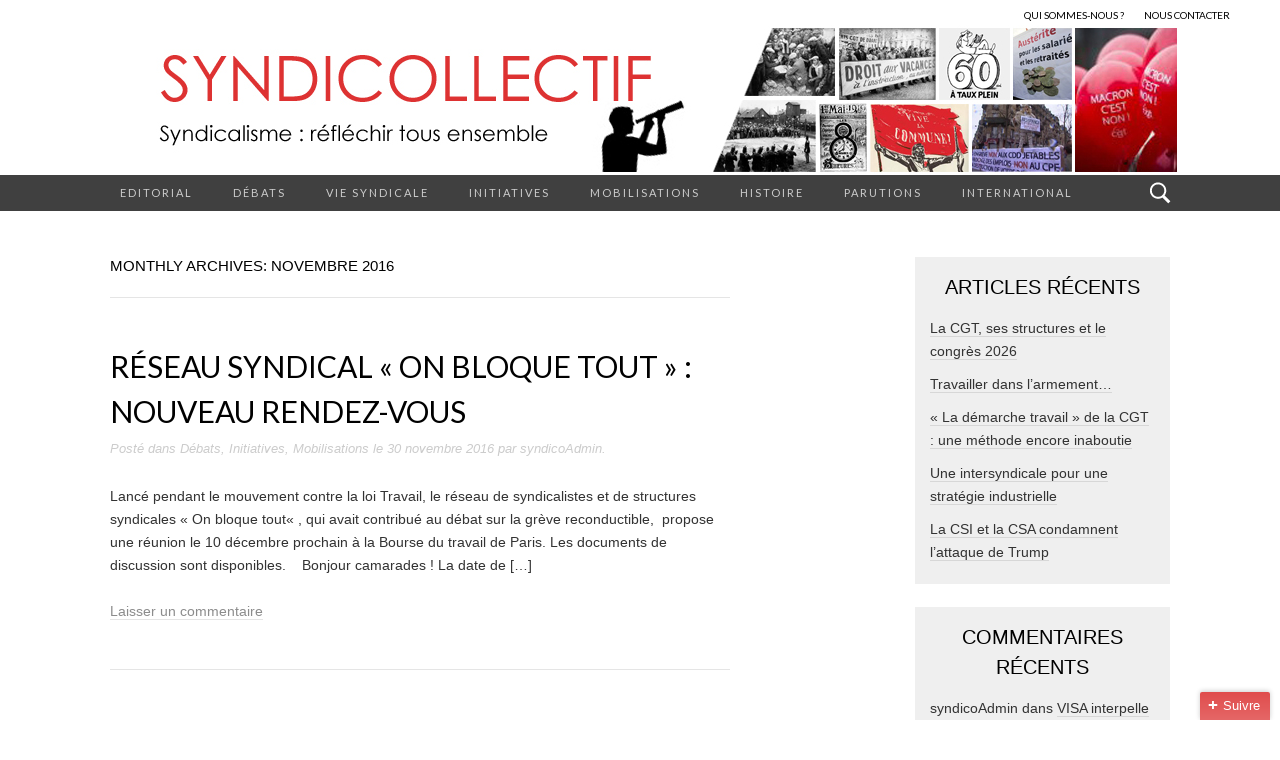

--- FILE ---
content_type: text/html; charset=UTF-8
request_url: https://syndicollectif.fr/2016/11/
body_size: 14572
content:
<!DOCTYPE html>
<html lang="fr-FR">
<head>
	<meta charset="UTF-8">
	<meta name="viewport" content="width=device-width">
	<title>novembre | 2016 | Syndicollectif</title>
	<link rel="profile" href="http://gmpg.org/xfn/11">
	<link rel="pingback" href="https://syndicollectif.fr/xmlrpc.php">
	
	<!--[if lt IE 9]>
        <script src="//html5shiv.googlecode.com/svn/trunk/html5.js"></script>
        <link rel="stylesheet" type="text/css" href='https://syndicollectif.fr/wp-content/themes/suits/ie8.css'>
    <![endif]-->

	<link rel="alternate" type="application/rss+xml" title="Syndicollectif &raquo; Flux" href="https://syndicollectif.fr/feed/" />
<link rel="alternate" type="application/rss+xml" title="Syndicollectif &raquo; Flux des commentaires" href="https://syndicollectif.fr/comments/feed/" />
		<script type="text/javascript">
			window._wpemojiSettings = {"baseUrl":"https:\/\/s.w.org\/images\/core\/emoji\/72x72\/","ext":".png","source":{"concatemoji":"https:\/\/syndicollectif.fr\/wp-includes\/js\/wp-emoji-release.min.js?ver=4.3.1"}};
			!function(a,b,c){function d(a){var c=b.createElement("canvas"),d=c.getContext&&c.getContext("2d");return d&&d.fillText?(d.textBaseline="top",d.font="600 32px Arial","flag"===a?(d.fillText(String.fromCharCode(55356,56812,55356,56807),0,0),c.toDataURL().length>3e3):(d.fillText(String.fromCharCode(55357,56835),0,0),0!==d.getImageData(16,16,1,1).data[0])):!1}function e(a){var c=b.createElement("script");c.src=a,c.type="text/javascript",b.getElementsByTagName("head")[0].appendChild(c)}var f,g;c.supports={simple:d("simple"),flag:d("flag")},c.DOMReady=!1,c.readyCallback=function(){c.DOMReady=!0},c.supports.simple&&c.supports.flag||(g=function(){c.readyCallback()},b.addEventListener?(b.addEventListener("DOMContentLoaded",g,!1),a.addEventListener("load",g,!1)):(a.attachEvent("onload",g),b.attachEvent("onreadystatechange",function(){"complete"===b.readyState&&c.readyCallback()})),f=c.source||{},f.concatemoji?e(f.concatemoji):f.wpemoji&&f.twemoji&&(e(f.twemoji),e(f.wpemoji)))}(window,document,window._wpemojiSettings);
		</script>
		<style type="text/css">
img.wp-smiley,
img.emoji {
	display: inline !important;
	border: none !important;
	box-shadow: none !important;
	height: 1em !important;
	width: 1em !important;
	margin: 0 .07em !important;
	vertical-align: -0.1em !important;
	background: none !important;
	padding: 0 !important;
}
</style>
<link rel='stylesheet' id='contact-form-7-css'  href='https://syndicollectif.fr/wp-content/plugins/contact-form-7/includes/css/styles.css?ver=4.3' type='text/css' media='all' />
<link rel='stylesheet' id='default-template-css'  href='https://syndicollectif.fr/wp-content/plugins/subscribe2/extension/readygraph/assets/css/default-popup.css?ver=4.3.1' type='text/css' media='all' />
<link rel='stylesheet' id='suits-fonts-css'  href='//fonts.googleapis.com/css?family=Lato%3A300%2C400&#038;subset=latin%2Clatin-ext' type='text/css' media='all' />
<link rel='stylesheet' id='suits-style-css'  href='https://syndicollectif.fr/wp-content/themes/suits/style.css?ver=2013-10-20' type='text/css' media='all' />
<script type='text/javascript' src='https://syndicollectif.fr/wp-includes/js/jquery/jquery.js?ver=1.11.3'></script>
<script type='text/javascript' src='https://syndicollectif.fr/wp-includes/js/jquery/jquery-migrate.min.js?ver=1.2.1'></script>
<link rel="EditURI" type="application/rsd+xml" title="RSD" href="https://syndicollectif.fr/xmlrpc.php?rsd" />
<link rel="wlwmanifest" type="application/wlwmanifest+xml" href="https://syndicollectif.fr/wp-includes/wlwmanifest.xml" /> 
<meta name="generator" content="WordPress 4.3.1" />
<style>
	#category-posts-2-internal ul {padding: 0;}
#category-posts-2-internal .cat-post-item img {max-width: initial; max-height: initial; margin: initial;}
#category-posts-2-internal .cat-post-author {margin-bottom: 0;}
#category-posts-2-internal .cat-post-thumbnail {margin: 5px 10px 5px 0;}
#category-posts-2-internal .cat-post-item:before {content: ""; clear: both;}
#category-posts-2-internal .cat-post-title {font-size: 15px;}
#category-posts-2-internal .cat-post-current .cat-post-title {font-weight: bold; text-transform: uppercase;}
#category-posts-2-internal .cat-post-date {font-size: 14px; line-height: 18px; font-style: italic; margin-bottom: 5px;}
#category-posts-2-internal .cat-post-comment-num {font-size: 14px; line-height: 18px;}
#category-posts-2-internal .cat-post-item {border-bottom: 1px solid #ccc;	list-style: none; list-style-type: none; margin: 3px 0;	padding: 3px 0;}
#category-posts-2-internal .cat-post-item:last-child {border-bottom: none;}
#category-posts-2-internal .cat-post-item:after {content: ""; display: table;	clear: both;}
#category-posts-2-internal p {margin:5px 0 0 0}
#category-posts-2-internal li > div {margin:5px 0 0 0; clear:both;}
#category-posts-2-internal .dashicons {vertical-align:middle;}
#category-posts-2-internal .cat-post-thumbnail .cat-post-crop img {width: 150px;}
#category-posts-2-internal .cat-post-thumbnail .cat-post-crop img {height: 150px;}
#category-posts-2-internal .cat-post-thumbnail .cat-post-crop img {object-fit: cover;max-width:100%;}
#category-posts-2-internal .cat-post-thumbnail .cat-post-crop-not-supported img {width:100%;}
#category-posts-2-internal .cat-post-thumbnail {max-width:100%;}
#category-posts-2-internal .cat-post-item img {margin: initial;}
#category-posts-2-internal .cat-post-thumbnail {float:left;}
</style>
	        <style type="text/css" media="screen">
          div.printfriendly {
            margin: 12px 12px 12px 12px;
          }
          div.printfriendly a, div.printfriendly a:link, div.printfriendly a:visited {
            text-decoration: none;
            font-size: 14px;
            color: #6D9F00;
            vertical-align: bottom;
            border: none;
          }

          .printfriendly a:hover {
            cursor: pointer;
          }

          .printfriendly a img  {
            border: none;
            padding:0;
            margin-right: 6px;
            display:inline-block;
            box-shadow: none;
            -webkit-box-shadow: none;
            -moz-box-shadow: none;
          }
          .printfriendly a span{
            vertical-align: bottom;
          }
          .pf-alignleft {
            float: left;
          }
          .pf-alignright {
            float: right;
          }
          div.pf-aligncenter {
            display: block;
            margin-left: auto;
            margin-right: auto;
            text-align: center;
          }
        </style>
        <style type="text/css" media="print">
          .printfriendly {
            display: none;
          }
        </style>
<style type="text/css">	.ssba {
									
									
									
									
								}
								.ssba img
								{
									width: 50px !important;
									padding: px;
									border:  0;
									box-shadow: none !important;
									display: inline !important;
									vertical-align: middle;
								}
								.ssba, .ssba a
								{
									text-decoration:none;
									border:0;
									background: none;
									
									
									
									font-weight: bold;
								}</style><script type="text/javascript">
	window._wp_rp_static_base_url = 'https://wprp.zemanta.com/static/';
	window._wp_rp_wp_ajax_url = "https://syndicollectif.fr/wp-admin/admin-ajax.php";
	window._wp_rp_plugin_version = '3.5.4';
	window._wp_rp_post_id = '3482';
	window._wp_rp_num_rel_posts = '6';
	window._wp_rp_thumbnails = true;
	window._wp_rp_post_title = 'R%C3%A9seau+syndical+%22On+bloque+tout%22+%3A+nouveau+rendez-vous';
	window._wp_rp_post_tags = ['d%C3%A9bats', 'initiatives', 'mobilisations', 'de', '14h', 'dan', 'loi', 'du', 'le', 'sur', 'pendant', 'mise', 'pari', 'la', 'vue', 'dj', 'nouveau', 'sera'];
	window._wp_rp_promoted_content = true;
</script>
<script type="text/javascript" src="https://wprp.zemanta.com/static/js/loader.js?version=3.5.4" async></script>
<link rel="stylesheet" href="https://syndicollectif.fr/wp-content/plugins/wordpress-23-related-posts-plugin/static/themes/vertical-m.css?version=3.5.4" />
<meta name="robots" content="noindex, follow" />
	<style type="text/css">.recentcomments a{display:inline !important;padding:0 !important;margin:0 !important;}</style>

<!-- BEGIN recaptcha, injected by plugin wp-recaptcha-integration  -->

<!-- END recaptcha -->
	<style type="text/css" id="suits-header-css">
			.site-header {
			background-image: url(https://syndicollectif.fr/wp-content/uploads/2015/09/banniere.jpg);
			background-repeat: no-repeat;
			background-attachment: scroll;
			background-position: top;
		}
		</style>
	</head>

<body class="archive date three-footer-sidebars">
	<div id="page" class="hfeed site">
		<header id="masthead" class="site-header" role="banner">
			
			<div class="menu-menutop-container"><ul id="menu-menutop" class="nav-menu"><li id="menu-item-1414" class="menu-item menu-item-type-post_type menu-item-object-page menu-item-1414"><a href="https://syndicollectif.fr/about/">Qui sommes-nous ?</a></li>
<li id="menu-item-1419" class="menu-item menu-item-type-post_type menu-item-object-page menu-item-1419"><a href="https://syndicollectif.fr/nous-contacter/">Nous contacter</a></li>
</ul></div>		
			<a class="home-link" href="https://syndicollectif.fr/" title="Syndicollectif" rel="home">
								<h1 class="site-title">Syndicollectif</h1>
				<h2 class="site-description">Syndicalisme : réfléchir tous ensemble</h2>
			</a>

			<div id="navbar" class="navbar">
				<nav id="site-navigation" class="navigation main-navigation" role="navigation">
					<h3 class="menu-toggle">Menu</h3>
					<div class="menu-menuprincipal-container"><ul id="menu-menuprincipal" class="nav-menu"><li id="menu-item-12351" class="menu-item menu-item-type-taxonomy menu-item-object-category menu-item-12351"><a href="https://syndicollectif.fr/category/editorial/">Editorial</a></li>
<li id="menu-item-318" class="menu-item menu-item-type-taxonomy menu-item-object-category menu-item-318"><a href="https://syndicollectif.fr/category/debats/">Débats</a></li>
<li id="menu-item-319" class="menu-item menu-item-type-taxonomy menu-item-object-category menu-item-319"><a href="https://syndicollectif.fr/category/vie-syndicale/">Vie syndicale</a></li>
<li id="menu-item-320" class="menu-item menu-item-type-taxonomy menu-item-object-category menu-item-320"><a href="https://syndicollectif.fr/category/initiatives/">Initiatives</a></li>
<li id="menu-item-321" class="menu-item menu-item-type-taxonomy menu-item-object-category menu-item-321"><a href="https://syndicollectif.fr/category/mobilisations/">Mobilisations</a></li>
<li id="menu-item-322" class="menu-item menu-item-type-taxonomy menu-item-object-category menu-item-322"><a href="https://syndicollectif.fr/category/histoire/">Histoire</a></li>
<li id="menu-item-1359" class="menu-item menu-item-type-taxonomy menu-item-object-category menu-item-1359"><a href="https://syndicollectif.fr/category/parutions/">Parutions</a></li>
<li id="menu-item-324" class="menu-item menu-item-type-taxonomy menu-item-object-category menu-item-324"><a href="https://syndicollectif.fr/category/international/">International</a></li>
</ul></div>					<form role="search" method="get" class="search-form" action="https://syndicollectif.fr/">
				<label>
					<span class="screen-reader-text">Rechercher&nbsp;:</span>
					<input type="search" class="search-field" placeholder="Recherche&hellip;" value="" name="s" title="Rechercher&nbsp;:" />
				</label>
				<input type="submit" class="search-submit" value="Rechercher" />
			</form>				</nav><!-- #site-navigation -->
			</div><!-- #navbar -->
		</header><!-- #masthead -->

		<div id="main" class="site-main">

	<div id="primary" class="content-area">
		<div id="content" class="site-content" role="main">

					<header class="archive-header">
				<h1 class="archive-title">Monthly Archives: novembre 2016</h1>
				
			</header><!-- .archive-header -->

										
<article id="post-3482" class="post-3482 post type-post status-publish format-standard hentry category-debats category-initiatives category-mobilisations">
	<header class="entry-header">
		
				<h1 class="entry-title">
			<a href="https://syndicollectif.fr/reseau-syndical-on-bloque-tout-nouveau-rendez-vous/" rel="bookmark">Réseau syndical &laquo;&nbsp;On bloque tout&nbsp;&raquo; : nouveau rendez-vous</a>
		</h1>
			</header><!-- .entry-header -->
	
	<div class="meta_descriptoinPost">Posté dans <a href="https://syndicollectif.fr/category/debats/" rel="category tag">Débats</a>, <a href="https://syndicollectif.fr/category/initiatives/" rel="category tag">Initiatives</a>, <a href="https://syndicollectif.fr/category/mobilisations/" rel="category tag">Mobilisations</a><span class="on-date"> le <a href="https://syndicollectif.fr/reseau-syndical-on-bloque-tout-nouveau-rendez-vous/" title="14 h 22 min" rel="bookmark"><time class="entry-date" datetime="2016-11-30T14:22:06+00:00">30 novembre 2016</time></a></span><span class="by-author"> par <span class="author vcard"><a class="url fn n" href="https://syndicollectif.fr/author/syndicoadmin/" title="View all posts by syndicoAdmin" rel="author">syndicoAdmin</a></span></span>.</div>	
		<div class="entry-summary">
		<p>Lancé pendant le mouvement contre la loi Travail, le réseau de syndicalistes et de structures syndicales &laquo;&nbsp;On bloque tout&laquo;&nbsp;, qui avait contribué au débat sur la grève reconductible,  propose une réunion le 10 décembre prochain à la Bourse du travail de Paris. Les documents de discussion sont disponibles.  &nbsp; Bonjour camarades ! La date de [&hellip;]</p>
	</div><!-- .entry-summary -->
	
	<footer class="entry-meta">
							<a href="https://syndicollectif.fr/reseau-syndical-on-bloque-tout-nouveau-rendez-vous/#respond"><span class="leave-reply">Laisser un commentaire</span></a>					</footer><!-- .entry-meta -->
</article><!-- #post -->
							
<article id="post-3473" class="post-3473 post type-post status-publish format-standard hentry category-debats category-initiatives category-parutions">
	<header class="entry-header">
		
				<h1 class="entry-title">
			<a href="https://syndicollectif.fr/solidaires-lance-un-nouvel-outil-la-petite-boite-a-outils-bao/" rel="bookmark">Solidaires lance un nouvel outil : la (petite) boite à outils (BAO)</a>
		</h1>
			</header><!-- .entry-header -->
	
	<div class="meta_descriptoinPost">Posté dans <a href="https://syndicollectif.fr/category/debats/" rel="category tag">Débats</a>, <a href="https://syndicollectif.fr/category/initiatives/" rel="category tag">Initiatives</a>, <a href="https://syndicollectif.fr/category/parutions/" rel="category tag">Parutions</a><span class="on-date"> le <a href="https://syndicollectif.fr/solidaires-lance-un-nouvel-outil-la-petite-boite-a-outils-bao/" title="14 h 09 min" rel="bookmark"><time class="entry-date" datetime="2016-11-30T14:09:22+00:00">30 novembre 2016</time></a></span><span class="by-author"> par <span class="author vcard"><a class="url fn n" href="https://syndicollectif.fr/author/syndicoadmin/" title="View all posts by syndicoAdmin" rel="author">syndicoAdmin</a></span></span>.</div>	
		<div class="entry-summary">
		<p>La commission santé et conditions de travail de l&rsquo;Union syndicale Solidaires met à disposition &laquo;&nbsp;des salariés et de leurs représentants&nbsp;&raquo; une &laquo;&nbsp;boite à outils&nbsp;&raquo; électronique sous la forme d&rsquo;un site &laquo;&nbsp;dédié aux conditions de travail&laquo;&nbsp;,  recensant les articles de la revue Et voilà! et des études de luttes. En ouverture : la bataille des pesticides.  [&hellip;]</p>
	</div><!-- .entry-summary -->
	
	<footer class="entry-meta">
							<a href="https://syndicollectif.fr/solidaires-lance-un-nouvel-outil-la-petite-boite-a-outils-bao/#respond"><span class="leave-reply">Laisser un commentaire</span></a>					</footer><!-- .entry-meta -->
</article><!-- #post -->
							
<article id="post-3466" class="post-3466 post type-post status-publish format-standard hentry category-debats category-initiatives">
	<header class="entry-header">
		
				<h1 class="entry-title">
			<a href="https://syndicollectif.fr/la-fsu-invite-a-un-colloque-sur-leducation/" rel="bookmark">La FSU invite à un colloque sur l&rsquo;éducation</a>
		</h1>
			</header><!-- .entry-header -->
	
	<div class="meta_descriptoinPost">Posté dans <a href="https://syndicollectif.fr/category/debats/" rel="category tag">Débats</a>, <a href="https://syndicollectif.fr/category/initiatives/" rel="category tag">Initiatives</a><span class="on-date"> le <a href="https://syndicollectif.fr/la-fsu-invite-a-un-colloque-sur-leducation/" title="16 h 42 min" rel="bookmark"><time class="entry-date" datetime="2016-11-28T16:42:44+00:00">28 novembre 2016</time></a></span><span class="by-author"> par <span class="author vcard"><a class="url fn n" href="https://syndicollectif.fr/author/syndicoadmin/" title="View all posts by syndicoAdmin" rel="author">syndicoAdmin</a></span></span>.</div>	
		<div class="entry-summary">
		<p>Colloque éducation &laquo;&nbsp;Pour la réussite de tous les élèves&nbsp;&raquo;   La FSU entend s&rsquo;inscrire dans les débats de la période préélectorale et peser en donnant une visibilité à son projet pour l&rsquo;école ; pour ce faire, elle a décidé de mettre l&rsquo;éducation au centre des débats. Cette initiative a pour but de s’adresser aux personnels [&hellip;]</p>
	</div><!-- .entry-summary -->
	
	<footer class="entry-meta">
							<a href="https://syndicollectif.fr/la-fsu-invite-a-un-colloque-sur-leducation/#respond"><span class="leave-reply">Laisser un commentaire</span></a>					</footer><!-- .entry-meta -->
</article><!-- #post -->
							
<article id="post-3460" class="post-3460 post type-post status-publish format-standard hentry category-debats category-vie-syndicale">
	<header class="entry-header">
		
				<h1 class="entry-title">
			<a href="https://syndicollectif.fr/quand-les-syndicalistes-sont-soumis-a-evaluation-par-les-patrons/" rel="bookmark">Quand les syndicalistes sont soumis&#8230;à évaluation par les patrons</a>
		</h1>
			</header><!-- .entry-header -->
	
	<div class="meta_descriptoinPost">Posté dans <a href="https://syndicollectif.fr/category/debats/" rel="category tag">Débats</a>, <a href="https://syndicollectif.fr/category/vie-syndicale/" rel="category tag">Vie syndicale</a><span class="on-date"> le <a href="https://syndicollectif.fr/quand-les-syndicalistes-sont-soumis-a-evaluation-par-les-patrons/" title="16 h 04 min" rel="bookmark"><time class="entry-date" datetime="2016-11-28T16:04:20+00:00">28 novembre 2016</time></a></span><span class="by-author"> par <span class="author vcard"><a class="url fn n" href="https://syndicollectif.fr/author/syndicoadmin/" title="View all posts by syndicoAdmin" rel="author">syndicoAdmin</a></span></span>.</div>	
		<div class="entry-summary">
		<p>Incroyable, mais vrai : les syndicalistes sont maintenant évalués et notés dans leur militantisme par les patrons ! En effet, depuis le vote de la loi du 20 août 2008 sur la représentativité, le développement du dialogue social et le financement du syndicalisme, et ensuite la loi Rebsamen, le législateur n’affirme plus seulement comme illégale [&hellip;]</p>
	</div><!-- .entry-summary -->
	
	<footer class="entry-meta">
							<a href="https://syndicollectif.fr/quand-les-syndicalistes-sont-soumis-a-evaluation-par-les-patrons/#respond"><span class="leave-reply">Laisser un commentaire</span></a>					</footer><!-- .entry-meta -->
</article><!-- #post -->
							
<article id="post-3453" class="post-3453 post type-post status-publish format-standard hentry category-initiatives category-international">
	<header class="entry-header">
		
				<h1 class="entry-title">
			<a href="https://syndicollectif.fr/tous-les-syndicats-francais-salarment-de-la-repression-en-turquie/" rel="bookmark">Tous les syndicats français s&rsquo;alarment de la répression en Turquie</a>
		</h1>
			</header><!-- .entry-header -->
	
	<div class="meta_descriptoinPost">Posté dans <a href="https://syndicollectif.fr/category/initiatives/" rel="category tag">Initiatives</a>, <a href="https://syndicollectif.fr/category/international/" rel="category tag">International</a><span class="on-date"> le <a href="https://syndicollectif.fr/tous-les-syndicats-francais-salarment-de-la-repression-en-turquie/" title="11 h 29 min" rel="bookmark"><time class="entry-date" datetime="2016-11-28T11:29:27+00:00">28 novembre 2016</time></a></span><span class="by-author"> par <span class="author vcard"><a class="url fn n" href="https://syndicollectif.fr/author/syndicoadmin/" title="View all posts by syndicoAdmin" rel="author">syndicoAdmin</a></span></span>.</div>	
		<div class="entry-summary">
		<p>Une déclaration des huit organisations syndicales de salarié-es en France protestant contre le régime dictatorial en Turquie et exprimant leur solidarité avec les salarié-es et organisations syndicales turques.  &nbsp; texte PDF : declaration (1) CFDT, CFE-CGC, CFTC, CGT, FO, FSU, Solidaires et UNSA Déclaration commune des organisations syndicales de France sur la situation en Turquie [&hellip;]</p>
	</div><!-- .entry-summary -->
	
	<footer class="entry-meta">
							<a href="https://syndicollectif.fr/tous-les-syndicats-francais-salarment-de-la-repression-en-turquie/#respond"><span class="leave-reply">Laisser un commentaire</span></a>					</footer><!-- .entry-meta -->
</article><!-- #post -->
							
<article id="post-3430" class="post-3430 post type-post status-publish format-standard hentry category-debats category-histoire category-initiatives">
	<header class="entry-header">
		
				<h1 class="entry-title">
			<a href="https://syndicollectif.fr/1986-2016-trente-ans-apres-la-lutte-etudiante-contre-la-reforme-devaquet/" rel="bookmark">1986-2016 : trente ans après la lutte étudiante contre la réforme Devaquet</a>
		</h1>
			</header><!-- .entry-header -->
	
	<div class="meta_descriptoinPost">Posté dans <a href="https://syndicollectif.fr/category/debats/" rel="category tag">Débats</a>, <a href="https://syndicollectif.fr/category/histoire/" rel="category tag">Histoire</a>, <a href="https://syndicollectif.fr/category/initiatives/" rel="category tag">Initiatives</a><span class="on-date"> le <a href="https://syndicollectif.fr/1986-2016-trente-ans-apres-la-lutte-etudiante-contre-la-reforme-devaquet/" title="15 h 46 min" rel="bookmark"><time class="entry-date" datetime="2016-11-27T15:46:27+00:00">27 novembre 2016</time></a></span><span class="by-author"> par <span class="author vcard"><a class="url fn n" href="https://syndicollectif.fr/author/syndicoadmin/" title="View all posts by syndicoAdmin" rel="author">syndicoAdmin</a></span></span>.</div>	
		<div class="entry-summary">
		<p>Le Groupe d&rsquo;études et de recherche sur les mouvements étudiants (GERME) organise plusieurs initiatives autour du trentenaire de la grande lutte étudiante et jeune contre la réforme Devaquet de 1986.  Présentation du Germe Les objectifs  : « promouvoir la recherche sur les mouvements et organisations d’étudiants et de jeunes à l’époque contemporaine, en France, en Europe [&hellip;]</p>
	</div><!-- .entry-summary -->
	
	<footer class="entry-meta">
							<a href="https://syndicollectif.fr/1986-2016-trente-ans-apres-la-lutte-etudiante-contre-la-reforme-devaquet/#respond"><span class="leave-reply">Laisser un commentaire</span></a>					</footer><!-- .entry-meta -->
</article><!-- #post -->
							
<article id="post-3417" class="post-3417 post type-post status-publish format-standard hentry category-vie-syndicale">
	<header class="entry-header">
		
				<h1 class="entry-title">
			<a href="https://syndicollectif.fr/appel-de-lunion-departementale-cgt-de-seine-maritime/" rel="bookmark">Appel de l&rsquo;Union départementale CGT de Seine Maritime</a>
		</h1>
			</header><!-- .entry-header -->
	
	<div class="meta_descriptoinPost">Posté dans <a href="https://syndicollectif.fr/category/vie-syndicale/" rel="category tag">Vie syndicale</a><span class="on-date"> le <a href="https://syndicollectif.fr/appel-de-lunion-departementale-cgt-de-seine-maritime/" title="14 h 44 min" rel="bookmark"><time class="entry-date" datetime="2016-11-27T14:44:11+00:00">27 novembre 2016</time></a></span><span class="by-author"> par <span class="author vcard"><a class="url fn n" href="https://syndicollectif.fr/author/syndicoadmin/" title="View all posts by syndicoAdmin" rel="author">syndicoAdmin</a></span></span>.</div>	
		<div class="entry-summary">
		<p>Comme nous l&rsquo;avons fait pour le congrès de l&rsquo;UD CGT de Paris, nous publions l&rsquo;appel du congrès CGT de la Seine Maritime. &nbsp; Version PDF : déclaration du CG &nbsp; Résister aux attaques du gouvernement et du patronat, pour gagner sur nos revendications, renforçons nos syndicats pour renforcer les luttes.     Pendant plusieurs mois, [&hellip;]</p>
	</div><!-- .entry-summary -->
	
	<footer class="entry-meta">
							<a href="https://syndicollectif.fr/appel-de-lunion-departementale-cgt-de-seine-maritime/#respond"><span class="leave-reply">Laisser un commentaire</span></a>					</footer><!-- .entry-meta -->
</article><!-- #post -->
							
<article id="post-3415" class="post-3415 post type-post status-publish format-standard hentry category-histoire category-initiatives category-parutions">
	<header class="entry-header">
		
				<h1 class="entry-title">
			<a href="https://syndicollectif.fr/statut-de-la-fonction-publique-bon-anniversaire/" rel="bookmark">Statut de la Fonction publique : bon anniversaire !</a>
		</h1>
			</header><!-- .entry-header -->
	
	<div class="meta_descriptoinPost">Posté dans <a href="https://syndicollectif.fr/category/histoire/" rel="category tag">Histoire</a>, <a href="https://syndicollectif.fr/category/initiatives/" rel="category tag">Initiatives</a>, <a href="https://syndicollectif.fr/category/parutions/" rel="category tag">Parutions</a><span class="on-date"> le <a href="https://syndicollectif.fr/statut-de-la-fonction-publique-bon-anniversaire/" title="15 h 57 min" rel="bookmark"><time class="entry-date" datetime="2016-11-23T15:57:31+00:00">23 novembre 2016</time></a></span><span class="by-author"> par <span class="author vcard"><a class="url fn n" href="https://syndicollectif.fr/author/syndicoadmin/" title="View all posts by syndicoAdmin" rel="author">syndicoAdmin</a></span></span>.</div>	
		<div class="entry-summary">
		<p>A l&rsquo;occasion de son Conseil national mercredi 23 novembre prochain, la FSU a décidé de célébrer le soixante-dixième anniversaire du statut de la Fonction publique.  Pour cela, elle a organisé un débat avec la participation d&rsquo;Anicet Le Pors et Gérard Aschieri. Comme ils l&rsquo;ont écrit dans leur ouvrage La Fonction publique du XXIème siècle (Éditions [&hellip;]</p>
	</div><!-- .entry-summary -->
	
	<footer class="entry-meta">
							<a href="https://syndicollectif.fr/statut-de-la-fonction-publique-bon-anniversaire/#respond"><span class="leave-reply">Laisser un commentaire</span></a>					</footer><!-- .entry-meta -->
</article><!-- #post -->
							
<article id="post-3409" class="post-3409 post type-post status-publish format-standard hentry category-parutions category-vie-syndicale">
	<header class="entry-header">
		
				<h1 class="entry-title">
			<a href="https://syndicollectif.fr/sexisme-au-travail/" rel="bookmark">Sexisme au travail : un document du Ministère du travail</a>
		</h1>
			</header><!-- .entry-header -->
	
	<div class="meta_descriptoinPost">Posté dans <a href="https://syndicollectif.fr/category/parutions/" rel="category tag">Parutions</a>, <a href="https://syndicollectif.fr/category/vie-syndicale/" rel="category tag">Vie syndicale</a><span class="on-date"> le <a href="https://syndicollectif.fr/sexisme-au-travail/" title="15 h 50 min" rel="bookmark"><time class="entry-date" datetime="2016-11-23T15:50:04+00:00">23 novembre 2016</time></a></span><span class="by-author"> par <span class="author vcard"><a class="url fn n" href="https://syndicollectif.fr/author/syndicoadmin/" title="View all posts by syndicoAdmin" rel="author">syndicoAdmin</a></span></span>.</div>	
		<div class="entry-summary">
		<p>Il est utile à l&rsquo;action syndicale de prendre connaissance de ce document de la DARES (Direction de la recherche au Ministère du travail). Version PSF (avec tableaux statistiques) : dares sexisme au travail &nbsp; &nbsp; Extraits : &laquo;&nbsp;Les femmes beaucoup plus touchées par les comportements hostiles à caractère sexiste Après la profession et l’âge, le [&hellip;]</p>
	</div><!-- .entry-summary -->
	
	<footer class="entry-meta">
							<a href="https://syndicollectif.fr/sexisme-au-travail/#respond"><span class="leave-reply">Laisser un commentaire</span></a>					</footer><!-- .entry-meta -->
</article><!-- #post -->
							
<article id="post-3405" class="post-3405 post type-post status-publish format-standard hentry category-vie-syndicale">
	<header class="entry-header">
		
				<h1 class="entry-title">
			<a href="https://syndicollectif.fr/congres-de-lud-cgt-paris/" rel="bookmark">Congrès de l&rsquo;UD CGT Paris</a>
		</h1>
			</header><!-- .entry-header -->
	
	<div class="meta_descriptoinPost">Posté dans <a href="https://syndicollectif.fr/category/vie-syndicale/" rel="category tag">Vie syndicale</a><span class="on-date"> le <a href="https://syndicollectif.fr/congres-de-lud-cgt-paris/" title="15 h 44 min" rel="bookmark"><time class="entry-date" datetime="2016-11-23T15:44:29+00:00">23 novembre 2016</time></a></span><span class="by-author"> par <span class="author vcard"><a class="url fn n" href="https://syndicollectif.fr/author/syndicoadmin/" title="View all posts by syndicoAdmin" rel="author">syndicoAdmin</a></span></span>.</div>	
		<div class="entry-summary">
		<p>Nous publions ci-dessous l&rsquo;appel-déclaration adopté par ce congrès qui s&rsquo;est déroulé début novembre. &nbsp; APPEL du 19ème congrès de l’UD CGT PARIS Offensifs, les syndicats CGT de Paris se sont réunis en congrès du 8 au 10 novembre 2016 à St Denis. Ils ont analysé les attaques sans précédent tant sociales et économiques (loi Macron, Rebsamen, [&hellip;]</p>
	</div><!-- .entry-summary -->
	
	<footer class="entry-meta">
							<a href="https://syndicollectif.fr/congres-de-lud-cgt-paris/#respond"><span class="leave-reply">Laisser un commentaire</span></a>					</footer><!-- .entry-meta -->
</article><!-- #post -->
							
<article id="post-3400" class="post-3400 post type-post status-publish format-standard hentry category-debats">
	<header class="entry-header">
		
				<h1 class="entry-title">
			<a href="https://syndicollectif.fr/les-syndicats-face-au-fn-entre-deni-opposition-frontale-et-malaise/" rel="bookmark">Les syndicats face au FN: entre déni, opposition frontale et malaise</a>
		</h1>
			</header><!-- .entry-header -->
	
	<div class="meta_descriptoinPost">Posté dans <a href="https://syndicollectif.fr/category/debats/" rel="category tag">Débats</a><span class="on-date"> le <a href="https://syndicollectif.fr/les-syndicats-face-au-fn-entre-deni-opposition-frontale-et-malaise/" title="15 h 55 min" rel="bookmark"><time class="entry-date" datetime="2016-11-04T15:55:04+00:00">4 novembre 2016</time></a></span><span class="by-author"> par <span class="author vcard"><a class="url fn n" href="https://syndicollectif.fr/author/syndicoadmin/" title="View all posts by syndicoAdmin" rel="author">syndicoAdmin</a></span></span>.</div>	
		<div class="entry-summary">
		<p>Nous publions ci-dessous un papier dit d&rsquo;enquête de Bertille OSSEY-WOISARD de l&rsquo;AFP pour nourrir la réflexion Paris, 4 nov 2016 (AFP) &#8211; Des militants syndicaux conquis par le Front national ? Le sujet dérange, reste tabou pour certains syndicats quand d&rsquo;autres, comme la CGT ou la CFDT, le prennent à bras le corps à coups de [&hellip;]</p>
	</div><!-- .entry-summary -->
	
	<footer class="entry-meta">
							<a href="https://syndicollectif.fr/les-syndicats-face-au-fn-entre-deni-opposition-frontale-et-malaise/#respond"><span class="leave-reply">Laisser un commentaire</span></a>					</footer><!-- .entry-meta -->
</article><!-- #post -->
							
<article id="post-3397" class="post-3397 post type-post status-publish format-standard hentry category-debats category-mobilisations">
	<header class="entry-header">
		
				<h1 class="entry-title">
			<a href="https://syndicollectif.fr/loi-travail-une-lutte-qui-nous-rend-plus-fort-es-pour-demain/" rel="bookmark">Loi travail : une lutte qui nous rend plus fort-es pour demain</a>
		</h1>
			</header><!-- .entry-header -->
	
	<div class="meta_descriptoinPost">Posté dans <a href="https://syndicollectif.fr/category/debats/" rel="category tag">Débats</a>, <a href="https://syndicollectif.fr/category/mobilisations/" rel="category tag">Mobilisations</a><span class="on-date"> le <a href="https://syndicollectif.fr/loi-travail-une-lutte-qui-nous-rend-plus-fort-es-pour-demain/" title="15 h 40 min" rel="bookmark"><time class="entry-date" datetime="2016-11-04T15:40:02+00:00">4 novembre 2016</time></a></span><span class="by-author"> par <span class="author vcard"><a class="url fn n" href="https://syndicollectif.fr/author/syndicoadmin/" title="View all posts by syndicoAdmin" rel="author">syndicoAdmin</a></span></span>.</div>	
		<div class="entry-summary">
		<p>Nous publions ci-dessous un document de l&rsquo;Union syndicale Solidaires de bilan de la lutte contre la loi travail. Version PDF : tract_bilan &nbsp; &nbsp; &nbsp; Le 25 octobre 2016 Loi travail : une lutte qui nous rend plus fort-es pour demain Le 15 septembre aura été une nouvelle journée de manifestation importante, la ènième depuis [&hellip;]</p>
	</div><!-- .entry-summary -->
	
	<footer class="entry-meta">
							<a href="https://syndicollectif.fr/loi-travail-une-lutte-qui-nous-rend-plus-fort-es-pour-demain/#respond"><span class="leave-reply">Laisser un commentaire</span></a>					</footer><!-- .entry-meta -->
</article><!-- #post -->
							
<article id="post-3389" class="post-3389 post type-post status-publish format-standard hentry category-mobilisations category-non-classe">
	<header class="entry-header">
		
				<h1 class="entry-title">
			<a href="https://syndicollectif.fr/8-novembre-greve-pour-la-defense-de-lhopital-public/" rel="bookmark">8 novembre grève pour la défense de l&rsquo;hôpital public</a>
		</h1>
			</header><!-- .entry-header -->
	
	<div class="meta_descriptoinPost">Posté dans <a href="https://syndicollectif.fr/category/mobilisations/" rel="category tag">Mobilisations</a>, <a href="https://syndicollectif.fr/category/non-classe/" rel="category tag">Non classé</a><span class="on-date"> le <a href="https://syndicollectif.fr/8-novembre-greve-pour-la-defense-de-lhopital-public/" title="15 h 09 min" rel="bookmark"><time class="entry-date" datetime="2016-11-03T15:09:31+00:00">3 novembre 2016</time></a></span><span class="by-author"> par <span class="author vcard"><a class="url fn n" href="https://syndicollectif.fr/author/syndicoadmin/" title="View all posts by syndicoAdmin" rel="author">syndicoAdmin</a></span></span>.</div>	
		<div class="entry-summary">
		<p>Nous publions ci-dessous le tract unitaire Cgt, Fo, Sud d&rsquo;appel à la journée du 8 novembre. Cette journée concerne aussi les usagers que nous sommes. Soyons solidaires. Des manifestations sont prévues. Celle pour l&rsquo;Ile de France aura lieu à partir de 10h à Montparnasse et se dirigera vers le ministère de la Santé. 8 novembre [&hellip;]</p>
	</div><!-- .entry-summary -->
	
	<footer class="entry-meta">
							<a href="https://syndicollectif.fr/8-novembre-greve-pour-la-defense-de-lhopital-public/#respond"><span class="leave-reply">Laisser un commentaire</span></a>					</footer><!-- .entry-meta -->
</article><!-- #post -->
							
<article id="post-3341" class="post-3341 post type-post status-publish format-standard hentry category-international">
	<header class="entry-header">
		
				<h1 class="entry-title">
			<a href="https://syndicollectif.fr/ceta-non-a-une-declaration-interpretative-qui-ne-change-rien/" rel="bookmark">CETA  : Non à une « déclaration interprétative » qui ne change rien !</a>
		</h1>
			</header><!-- .entry-header -->
	
	<div class="meta_descriptoinPost">Posté dans <a href="https://syndicollectif.fr/category/international/" rel="category tag">International</a><span class="on-date"> le <a href="https://syndicollectif.fr/ceta-non-a-une-declaration-interpretative-qui-ne-change-rien/" title="14 h 07 min" rel="bookmark"><time class="entry-date" datetime="2016-11-02T14:07:25+00:00">2 novembre 2016</time></a></span><span class="by-author"> par <span class="author vcard"><a class="url fn n" href="https://syndicollectif.fr/author/syndicoadmin/" title="View all posts by syndicoAdmin" rel="author">syndicoAdmin</a></span></span>.</div>	
		<div class="entry-summary">
		<p>Nous publions ci-dessous le communiqué commun du 17 octobre 2016 de la CGT, la FTQ (Fédération des travailleurs et travailleuses du Québec-FTQ) et la CSN (Confédération des Syndicats Nationaux- CSN-Canada) à propos du CETA. &nbsp; Dans le cadre de l’accord de libre-échange négocié entre l’Union Européenne et le Canada (Accord économique et commercial global – [&hellip;]</p>
	</div><!-- .entry-summary -->
	
	<footer class="entry-meta">
							<a href="https://syndicollectif.fr/ceta-non-a-une-declaration-interpretative-qui-ne-change-rien/#respond"><span class="leave-reply">Laisser un commentaire</span></a>					</footer><!-- .entry-meta -->
</article><!-- #post -->
							
<article id="post-3376" class="post-3376 post type-post status-publish format-standard hentry category-debats category-international category-vie-syndicale">
	<header class="entry-header">
		
				<h1 class="entry-title">
			<a href="https://syndicollectif.fr/contribution-de-charles-hoareau-sur-le-congres-fsm/" rel="bookmark">Contribution de Charles Hoareau sur le congrès FSM</a>
		</h1>
			</header><!-- .entry-header -->
	
	<div class="meta_descriptoinPost">Posté dans <a href="https://syndicollectif.fr/category/debats/" rel="category tag">Débats</a>, <a href="https://syndicollectif.fr/category/international/" rel="category tag">International</a>, <a href="https://syndicollectif.fr/category/vie-syndicale/" rel="category tag">Vie syndicale</a><span class="on-date"> le <a href="https://syndicollectif.fr/contribution-de-charles-hoareau-sur-le-congres-fsm/" title="12 h 16 min" rel="bookmark"><time class="entry-date" datetime="2016-11-01T12:16:05+00:00">1 novembre 2016</time></a></span><span class="by-author"> par <span class="author vcard"><a class="url fn n" href="https://syndicollectif.fr/author/syndicoadmin/" title="View all posts by syndicoAdmin" rel="author">syndicoAdmin</a></span></span>.</div>	
		<div class="entry-summary">
		<p>Après l&rsquo;article rendant compte de la participation de la fédération chimie CGT au congrès de la FSM en Afrique du Sud, Charles Hoareau, syndicaliste CGT des Bouches du Rhône, nous a signalé l&rsquo;article ci-dessous qui exprime sa position. Nous publierons tout élément de débat à ce sujet, réputé controversé, comme nous avons publié des prises [&hellip;]</p>
	</div><!-- .entry-summary -->
	
	<footer class="entry-meta">
							<a href="https://syndicollectif.fr/contribution-de-charles-hoareau-sur-le-congres-fsm/#respond"><span class="leave-reply">Laisser un commentaire</span></a>					</footer><!-- .entry-meta -->
</article><!-- #post -->
						
			<hr>

			
		
		</div><!-- #content -->
	</div><!-- #primary -->

	<div id="secondary" class="sidebar-container" role="complementary">
		<div class="widget-area">
					<aside id="recent-posts-2" class="widget widget_recent_entries">		<h3 class="widget-title">Articles récents</h3>		<ul>
					<li>
				<a href="https://syndicollectif.fr/la-cgt-ses-structures-et-le-congres-2026/">La CGT, ses structures et le congrès 2026</a>
						</li>
					<li>
				<a href="https://syndicollectif.fr/travailler-dans-larmement/">Travailler dans l&rsquo;armement&#8230;</a>
						</li>
					<li>
				<a href="https://syndicollectif.fr/la-demarche-travail-de-la-cgt-une-methode-encore-inaboutie/">&laquo;&nbsp;La démarche travail&nbsp;&raquo; de la CGT : une méthode encore inaboutie</a>
						</li>
					<li>
				<a href="https://syndicollectif.fr/une-intersyndicale-pour-une-strategie-industrielle/">Une intersyndicale pour une stratégie industrielle</a>
						</li>
					<li>
				<a href="https://syndicollectif.fr/la-csi-et-la-csa-condamnent-lattaque-de-trump/">La CSI et la CSA condamnent l&rsquo;attaque de Trump</a>
						</li>
				</ul>
		</aside><aside id="recent-comments-2" class="widget widget_recent_comments"><h3 class="widget-title">Commentaires récents</h3><ul id="recentcomments"><li class="recentcomments"><span class="comment-author-link">syndicoAdmin</span> dans <a href="https://syndicollectif.fr/visa-interpelle-force-ouvriere-a-propos-du-rn/#comment-80478">VISA interpelle Force Ouvrière à propos du RN</a></li><li class="recentcomments"><span class="comment-author-link"><a href='http://2' rel='external nofollow' class='url'>Boucher</a></span> dans <a href="https://syndicollectif.fr/visa-interpelle-force-ouvriere-a-propos-du-rn/#comment-80476">VISA interpelle Force Ouvrière à propos du RN</a></li><li class="recentcomments"><span class="comment-author-link">syndicoAdmin</span> dans <a href="https://syndicollectif.fr/pour-lukraine-solidarite-intersyndicale/#comment-80441">Pour l&rsquo;Ukraine, solidarité intersyndicale</a></li><li class="recentcomments"><span class="comment-author-link">Didier LASSAUZAY</span> dans <a href="https://syndicollectif.fr/pour-lukraine-solidarite-intersyndicale/#comment-80438">Pour l&rsquo;Ukraine, solidarité intersyndicale</a></li><li class="recentcomments"><span class="comment-author-link">syndicoAdmin</span> dans <a href="https://syndicollectif.fr/appel-de-syndicalistes-pour-un-sursaut-unitaire/#comment-80427">Appel de syndicalistes pour un &laquo;&nbsp;sursaut unitaire&nbsp;&raquo;</a></li></ul></aside><aside id="categories-2" class="widget widget_categories"><h3 class="widget-title">Catégories</h3>		<ul>
	<li class="cat-item cat-item-145"><a href="https://syndicollectif.fr/category/a-la-une/" >A la une</a>
</li>
	<li class="cat-item cat-item-4"><a href="https://syndicollectif.fr/category/debats/" >Débats</a>
</li>
	<li class="cat-item cat-item-146"><a href="https://syndicollectif.fr/category/droit-du-travail/" >droit du travail</a>
</li>
	<li class="cat-item cat-item-144"><a href="https://syndicollectif.fr/category/eco-syndicalisme/" >eco-syndicalisme</a>
</li>
	<li class="cat-item cat-item-143"><a href="https://syndicollectif.fr/category/editorial/" title="L&#039;équipe animatrice de Syndicollectif se propose de rédiger périodiquement des articles ayant valeur d&#039;éditorial dans une période, confiés à des rédacteurs et rédactrices différents par roulement. 



">Editorial</a>
</li>
	<li class="cat-item cat-item-148"><a href="https://syndicollectif.fr/category/emancipassion/" >émanciPassion</a>
</li>
	<li class="cat-item cat-item-142"><a href="https://syndicollectif.fr/category/europe/" >Europe</a>
</li>
	<li class="cat-item cat-item-5"><a href="https://syndicollectif.fr/category/histoire/" >Histoire</a>
</li>
	<li class="cat-item cat-item-6"><a href="https://syndicollectif.fr/category/initiatives/" >Initiatives</a>
</li>
	<li class="cat-item cat-item-7"><a href="https://syndicollectif.fr/category/international/" >International</a>
</li>
	<li class="cat-item cat-item-138"><a href="https://syndicollectif.fr/category/interview/" >interview</a>
</li>
	<li class="cat-item cat-item-147"><a href="https://syndicollectif.fr/category/memoire/" >memoire</a>
</li>
	<li class="cat-item cat-item-9"><a href="https://syndicollectif.fr/category/mobilisations/" >Mobilisations</a>
</li>
	<li class="cat-item cat-item-1"><a href="https://syndicollectif.fr/category/non-classe/" >Non classé</a>
</li>
	<li class="cat-item cat-item-10"><a href="https://syndicollectif.fr/category/parutions/" >Parutions</a>
</li>
	<li class="cat-item cat-item-140"><a href="https://syndicollectif.fr/category/prises-de-position/" >prises de position</a>
</li>
	<li class="cat-item cat-item-141"><a href="https://syndicollectif.fr/category/solidarite/" >solidarité</a>
</li>
	<li class="cat-item cat-item-12"><a href="https://syndicollectif.fr/category/vie-syndicale/" >Vie syndicale</a>
</li>
		</ul>
</aside><aside id="text-2" class="widget widget_text"><h3 class="widget-title">Actions</h3>			<div class="textwidget"><a href="http://www.collectif3a.org/" title="Syndicalistes – Politiques – Associatifs – Citoyen-ne-s ensemble pour une alternative à l’austérité" target="_blank">Collectif Alternative À l'Austérité</a></div>
		</aside><aside id="text-3" class="widget widget_text"><h3 class="widget-title">Syndicats</h3>			<div class="textwidget"><ul class="xoxo blogroll">
<li><a href="http://www.cfdt.fr" target="_blank">CFDT</a></li>
<li><a href="http://www.cgt.fr/" target="_blank">CGT</a></li>
<li><a href="http://www.Force-ouvriere.fr" target="_blank">FO</a></li>
<li><a href="http://www.fsu.fr" target="_blank">FSU</a></li>
<li><a href="http://www.solidaires.org/" target="_blank">Solidaires</a></li>
<li><a href="http://www.UNEF.fr" target="_blank">UNEF</a></li>

	</ul></div>
		</aside><aside id="text-4" class="widget widget_text"><h3 class="widget-title">Terrains de luttes</h3>			<div class="textwidget"><ul class="xoxo blogroll">
<li><a href="http://terrainsdeluttes.ouvaton.org/" target="_blank"><img src="http://terrainsdeluttes.ouvaton.org/wp-content/uploads/2014/04/cropped-headernew.jpg" alt="Luttes sociales et syndicales, information critique et chroniques acérées"> Luttes sociales et syndicales, information critique et chroniques acérées</a></li>
</ul></div>
		</aside><aside id="categories-4" class="widget widget_categories"><h3 class="widget-title">Catégories</h3><label class="screen-reader-text" for="cat">Catégories</label><select name='cat' id='cat' class='postform' >
	<option value='-1'>Sélectionner une catégorie</option>
	<option class="level-0" value="145">A la une</option>
	<option class="level-0" value="4">Débats</option>
	<option class="level-0" value="146">droit du travail</option>
	<option class="level-0" value="144">eco-syndicalisme</option>
	<option class="level-0" value="143">Editorial</option>
	<option class="level-0" value="148">émanciPassion</option>
	<option class="level-0" value="142">Europe</option>
	<option class="level-0" value="5">Histoire</option>
	<option class="level-0" value="6">Initiatives</option>
	<option class="level-0" value="7">International</option>
	<option class="level-0" value="138">interview</option>
	<option class="level-0" value="147">memoire</option>
	<option class="level-0" value="9">Mobilisations</option>
	<option class="level-0" value="1">Non classé</option>
	<option class="level-0" value="10">Parutions</option>
	<option class="level-0" value="140">prises de position</option>
	<option class="level-0" value="141">solidarité</option>
	<option class="level-0" value="12">Vie syndicale</option>
</select>

<script type='text/javascript'>
/* <![CDATA[ */
(function() {
	var dropdown = document.getElementById( "cat" );
	function onCatChange() {
		if ( dropdown.options[ dropdown.selectedIndex ].value > 0 ) {
			location.href = "https://syndicollectif.fr/?cat=" + dropdown.options[ dropdown.selectedIndex ].value;
		}
	}
	dropdown.onchange = onCatChange;
})();
/* ]]> */
</script>

</aside><aside id="archives-2" class="widget widget_archive"><h3 class="widget-title">Archives</h3>		<ul>
	<li><a href='https://syndicollectif.fr/2026/01/'>janvier 2026</a>&nbsp;(15)</li>
	<li><a href='https://syndicollectif.fr/2025/12/'>décembre 2025</a>&nbsp;(14)</li>
	<li><a href='https://syndicollectif.fr/2025/11/'>novembre 2025</a>&nbsp;(22)</li>
	<li><a href='https://syndicollectif.fr/2025/10/'>octobre 2025</a>&nbsp;(18)</li>
	<li><a href='https://syndicollectif.fr/2025/09/'>septembre 2025</a>&nbsp;(22)</li>
	<li><a href='https://syndicollectif.fr/2025/08/'>août 2025</a>&nbsp;(10)</li>
	<li><a href='https://syndicollectif.fr/2025/07/'>juillet 2025</a>&nbsp;(21)</li>
	<li><a href='https://syndicollectif.fr/2025/06/'>juin 2025</a>&nbsp;(11)</li>
	<li><a href='https://syndicollectif.fr/2025/05/'>mai 2025</a>&nbsp;(14)</li>
	<li><a href='https://syndicollectif.fr/2025/04/'>avril 2025</a>&nbsp;(22)</li>
	<li><a href='https://syndicollectif.fr/2025/03/'>mars 2025</a>&nbsp;(18)</li>
	<li><a href='https://syndicollectif.fr/2025/02/'>février 2025</a>&nbsp;(16)</li>
	<li><a href='https://syndicollectif.fr/2025/01/'>janvier 2025</a>&nbsp;(18)</li>
	<li><a href='https://syndicollectif.fr/2024/12/'>décembre 2024</a>&nbsp;(17)</li>
	<li><a href='https://syndicollectif.fr/2024/11/'>novembre 2024</a>&nbsp;(14)</li>
	<li><a href='https://syndicollectif.fr/2024/10/'>octobre 2024</a>&nbsp;(11)</li>
	<li><a href='https://syndicollectif.fr/2024/09/'>septembre 2024</a>&nbsp;(15)</li>
	<li><a href='https://syndicollectif.fr/2024/08/'>août 2024</a>&nbsp;(8)</li>
	<li><a href='https://syndicollectif.fr/2024/07/'>juillet 2024</a>&nbsp;(22)</li>
	<li><a href='https://syndicollectif.fr/2024/06/'>juin 2024</a>&nbsp;(29)</li>
	<li><a href='https://syndicollectif.fr/2024/05/'>mai 2024</a>&nbsp;(26)</li>
	<li><a href='https://syndicollectif.fr/2024/04/'>avril 2024</a>&nbsp;(10)</li>
	<li><a href='https://syndicollectif.fr/2024/03/'>mars 2024</a>&nbsp;(12)</li>
	<li><a href='https://syndicollectif.fr/2024/02/'>février 2024</a>&nbsp;(17)</li>
	<li><a href='https://syndicollectif.fr/2024/01/'>janvier 2024</a>&nbsp;(16)</li>
	<li><a href='https://syndicollectif.fr/2023/12/'>décembre 2023</a>&nbsp;(24)</li>
	<li><a href='https://syndicollectif.fr/2023/11/'>novembre 2023</a>&nbsp;(20)</li>
	<li><a href='https://syndicollectif.fr/2023/10/'>octobre 2023</a>&nbsp;(22)</li>
	<li><a href='https://syndicollectif.fr/2023/09/'>septembre 2023</a>&nbsp;(25)</li>
	<li><a href='https://syndicollectif.fr/2023/08/'>août 2023</a>&nbsp;(12)</li>
	<li><a href='https://syndicollectif.fr/2023/07/'>juillet 2023</a>&nbsp;(12)</li>
	<li><a href='https://syndicollectif.fr/2023/06/'>juin 2023</a>&nbsp;(26)</li>
	<li><a href='https://syndicollectif.fr/2023/05/'>mai 2023</a>&nbsp;(28)</li>
	<li><a href='https://syndicollectif.fr/2023/04/'>avril 2023</a>&nbsp;(31)</li>
	<li><a href='https://syndicollectif.fr/2023/03/'>mars 2023</a>&nbsp;(33)</li>
	<li><a href='https://syndicollectif.fr/2023/02/'>février 2023</a>&nbsp;(40)</li>
	<li><a href='https://syndicollectif.fr/2023/01/'>janvier 2023</a>&nbsp;(23)</li>
	<li><a href='https://syndicollectif.fr/2022/12/'>décembre 2022</a>&nbsp;(21)</li>
	<li><a href='https://syndicollectif.fr/2022/11/'>novembre 2022</a>&nbsp;(27)</li>
	<li><a href='https://syndicollectif.fr/2022/10/'>octobre 2022</a>&nbsp;(37)</li>
	<li><a href='https://syndicollectif.fr/2022/09/'>septembre 2022</a>&nbsp;(31)</li>
	<li><a href='https://syndicollectif.fr/2022/08/'>août 2022</a>&nbsp;(10)</li>
	<li><a href='https://syndicollectif.fr/2022/07/'>juillet 2022</a>&nbsp;(15)</li>
	<li><a href='https://syndicollectif.fr/2022/06/'>juin 2022</a>&nbsp;(21)</li>
	<li><a href='https://syndicollectif.fr/2022/05/'>mai 2022</a>&nbsp;(21)</li>
	<li><a href='https://syndicollectif.fr/2022/04/'>avril 2022</a>&nbsp;(31)</li>
	<li><a href='https://syndicollectif.fr/2022/03/'>mars 2022</a>&nbsp;(41)</li>
	<li><a href='https://syndicollectif.fr/2022/02/'>février 2022</a>&nbsp;(11)</li>
	<li><a href='https://syndicollectif.fr/2022/01/'>janvier 2022</a>&nbsp;(12)</li>
	<li><a href='https://syndicollectif.fr/2021/12/'>décembre 2021</a>&nbsp;(17)</li>
	<li><a href='https://syndicollectif.fr/2021/11/'>novembre 2021</a>&nbsp;(16)</li>
	<li><a href='https://syndicollectif.fr/2021/10/'>octobre 2021</a>&nbsp;(26)</li>
	<li><a href='https://syndicollectif.fr/2021/09/'>septembre 2021</a>&nbsp;(14)</li>
	<li><a href='https://syndicollectif.fr/2021/08/'>août 2021</a>&nbsp;(16)</li>
	<li><a href='https://syndicollectif.fr/2021/07/'>juillet 2021</a>&nbsp;(14)</li>
	<li><a href='https://syndicollectif.fr/2021/06/'>juin 2021</a>&nbsp;(22)</li>
	<li><a href='https://syndicollectif.fr/2021/05/'>mai 2021</a>&nbsp;(26)</li>
	<li><a href='https://syndicollectif.fr/2021/04/'>avril 2021</a>&nbsp;(30)</li>
	<li><a href='https://syndicollectif.fr/2021/03/'>mars 2021</a>&nbsp;(23)</li>
	<li><a href='https://syndicollectif.fr/2021/02/'>février 2021</a>&nbsp;(28)</li>
	<li><a href='https://syndicollectif.fr/2021/01/'>janvier 2021</a>&nbsp;(21)</li>
	<li><a href='https://syndicollectif.fr/2020/12/'>décembre 2020</a>&nbsp;(26)</li>
	<li><a href='https://syndicollectif.fr/2020/11/'>novembre 2020</a>&nbsp;(28)</li>
	<li><a href='https://syndicollectif.fr/2020/10/'>octobre 2020</a>&nbsp;(23)</li>
	<li><a href='https://syndicollectif.fr/2020/09/'>septembre 2020</a>&nbsp;(39)</li>
	<li><a href='https://syndicollectif.fr/2020/08/'>août 2020</a>&nbsp;(18)</li>
	<li><a href='https://syndicollectif.fr/2020/07/'>juillet 2020</a>&nbsp;(18)</li>
	<li><a href='https://syndicollectif.fr/2020/06/'>juin 2020</a>&nbsp;(40)</li>
	<li><a href='https://syndicollectif.fr/2020/05/'>mai 2020</a>&nbsp;(40)</li>
	<li><a href='https://syndicollectif.fr/2020/04/'>avril 2020</a>&nbsp;(55)</li>
	<li><a href='https://syndicollectif.fr/2020/03/'>mars 2020</a>&nbsp;(66)</li>
	<li><a href='https://syndicollectif.fr/2020/02/'>février 2020</a>&nbsp;(37)</li>
	<li><a href='https://syndicollectif.fr/2020/01/'>janvier 2020</a>&nbsp;(52)</li>
	<li><a href='https://syndicollectif.fr/2019/12/'>décembre 2019</a>&nbsp;(53)</li>
	<li><a href='https://syndicollectif.fr/2019/11/'>novembre 2019</a>&nbsp;(36)</li>
	<li><a href='https://syndicollectif.fr/2019/10/'>octobre 2019</a>&nbsp;(42)</li>
	<li><a href='https://syndicollectif.fr/2019/09/'>septembre 2019</a>&nbsp;(23)</li>
	<li><a href='https://syndicollectif.fr/2019/08/'>août 2019</a>&nbsp;(12)</li>
	<li><a href='https://syndicollectif.fr/2019/07/'>juillet 2019</a>&nbsp;(36)</li>
	<li><a href='https://syndicollectif.fr/2019/06/'>juin 2019</a>&nbsp;(21)</li>
	<li><a href='https://syndicollectif.fr/2019/05/'>mai 2019</a>&nbsp;(28)</li>
	<li><a href='https://syndicollectif.fr/2019/04/'>avril 2019</a>&nbsp;(35)</li>
	<li><a href='https://syndicollectif.fr/2019/03/'>mars 2019</a>&nbsp;(38)</li>
	<li><a href='https://syndicollectif.fr/2019/02/'>février 2019</a>&nbsp;(38)</li>
	<li><a href='https://syndicollectif.fr/2019/01/'>janvier 2019</a>&nbsp;(42)</li>
	<li><a href='https://syndicollectif.fr/2018/12/'>décembre 2018</a>&nbsp;(65)</li>
	<li><a href='https://syndicollectif.fr/2018/11/'>novembre 2018</a>&nbsp;(56)</li>
	<li><a href='https://syndicollectif.fr/2018/10/'>octobre 2018</a>&nbsp;(30)</li>
	<li><a href='https://syndicollectif.fr/2018/09/'>septembre 2018</a>&nbsp;(33)</li>
	<li><a href='https://syndicollectif.fr/2018/08/'>août 2018</a>&nbsp;(15)</li>
	<li><a href='https://syndicollectif.fr/2018/07/'>juillet 2018</a>&nbsp;(19)</li>
	<li><a href='https://syndicollectif.fr/2018/06/'>juin 2018</a>&nbsp;(19)</li>
	<li><a href='https://syndicollectif.fr/2018/05/'>mai 2018</a>&nbsp;(48)</li>
	<li><a href='https://syndicollectif.fr/2018/04/'>avril 2018</a>&nbsp;(29)</li>
	<li><a href='https://syndicollectif.fr/2018/03/'>mars 2018</a>&nbsp;(42)</li>
	<li><a href='https://syndicollectif.fr/2018/02/'>février 2018</a>&nbsp;(35)</li>
	<li><a href='https://syndicollectif.fr/2018/01/'>janvier 2018</a>&nbsp;(31)</li>
	<li><a href='https://syndicollectif.fr/2017/12/'>décembre 2017</a>&nbsp;(29)</li>
	<li><a href='https://syndicollectif.fr/2017/11/'>novembre 2017</a>&nbsp;(38)</li>
	<li><a href='https://syndicollectif.fr/2017/10/'>octobre 2017</a>&nbsp;(44)</li>
	<li><a href='https://syndicollectif.fr/2017/09/'>septembre 2017</a>&nbsp;(37)</li>
	<li><a href='https://syndicollectif.fr/2017/08/'>août 2017</a>&nbsp;(19)</li>
	<li><a href='https://syndicollectif.fr/2017/07/'>juillet 2017</a>&nbsp;(25)</li>
	<li><a href='https://syndicollectif.fr/2017/06/'>juin 2017</a>&nbsp;(25)</li>
	<li><a href='https://syndicollectif.fr/2017/05/'>mai 2017</a>&nbsp;(34)</li>
	<li><a href='https://syndicollectif.fr/2017/04/'>avril 2017</a>&nbsp;(28)</li>
	<li><a href='https://syndicollectif.fr/2017/03/'>mars 2017</a>&nbsp;(20)</li>
	<li><a href='https://syndicollectif.fr/2017/02/'>février 2017</a>&nbsp;(28)</li>
	<li><a href='https://syndicollectif.fr/2017/01/'>janvier 2017</a>&nbsp;(25)</li>
	<li><a href='https://syndicollectif.fr/2016/12/'>décembre 2016</a>&nbsp;(22)</li>
	<li><a href='https://syndicollectif.fr/2016/11/'>novembre 2016</a>&nbsp;(15)</li>
	<li><a href='https://syndicollectif.fr/2016/10/'>octobre 2016</a>&nbsp;(22)</li>
	<li><a href='https://syndicollectif.fr/2016/09/'>septembre 2016</a>&nbsp;(21)</li>
	<li><a href='https://syndicollectif.fr/2016/08/'>août 2016</a>&nbsp;(3)</li>
	<li><a href='https://syndicollectif.fr/2016/07/'>juillet 2016</a>&nbsp;(4)</li>
	<li><a href='https://syndicollectif.fr/2016/06/'>juin 2016</a>&nbsp;(28)</li>
	<li><a href='https://syndicollectif.fr/2016/05/'>mai 2016</a>&nbsp;(30)</li>
	<li><a href='https://syndicollectif.fr/2016/04/'>avril 2016</a>&nbsp;(21)</li>
	<li><a href='https://syndicollectif.fr/2016/03/'>mars 2016</a>&nbsp;(16)</li>
	<li><a href='https://syndicollectif.fr/2016/02/'>février 2016</a>&nbsp;(27)</li>
	<li><a href='https://syndicollectif.fr/2016/01/'>janvier 2016</a>&nbsp;(9)</li>
	<li><a href='https://syndicollectif.fr/2015/12/'>décembre 2015</a>&nbsp;(14)</li>
	<li><a href='https://syndicollectif.fr/2015/11/'>novembre 2015</a>&nbsp;(26)</li>
	<li><a href='https://syndicollectif.fr/2015/10/'>octobre 2015</a>&nbsp;(10)</li>
	<li><a href='https://syndicollectif.fr/2015/09/'>septembre 2015</a>&nbsp;(12)</li>
	<li><a href='https://syndicollectif.fr/2015/06/'>juin 2015</a>&nbsp;(6)</li>
	<li><a href='https://syndicollectif.fr/2015/05/'>mai 2015</a>&nbsp;(9)</li>
	<li><a href='https://syndicollectif.fr/2015/04/'>avril 2015</a>&nbsp;(4)</li>
	<li><a href='https://syndicollectif.fr/2015/03/'>mars 2015</a>&nbsp;(13)</li>
	<li><a href='https://syndicollectif.fr/2015/02/'>février 2015</a>&nbsp;(15)</li>
	<li><a href='https://syndicollectif.fr/2015/01/'>janvier 2015</a>&nbsp;(10)</li>
	<li><a href='https://syndicollectif.fr/2014/12/'>décembre 2014</a>&nbsp;(3)</li>
	<li><a href='https://syndicollectif.fr/2014/11/'>novembre 2014</a>&nbsp;(5)</li>
	<li><a href='https://syndicollectif.fr/2014/10/'>octobre 2014</a>&nbsp;(6)</li>
	<li><a href='https://syndicollectif.fr/2014/09/'>septembre 2014</a>&nbsp;(4)</li>
	<li><a href='https://syndicollectif.fr/2014/08/'>août 2014</a>&nbsp;(2)</li>
	<li><a href='https://syndicollectif.fr/2014/07/'>juillet 2014</a>&nbsp;(1)</li>
	<li><a href='https://syndicollectif.fr/2014/06/'>juin 2014</a>&nbsp;(3)</li>
	<li><a href='https://syndicollectif.fr/2014/05/'>mai 2014</a>&nbsp;(6)</li>
	<li><a href='https://syndicollectif.fr/2014/04/'>avril 2014</a>&nbsp;(7)</li>
	<li><a href='https://syndicollectif.fr/2014/03/'>mars 2014</a>&nbsp;(12)</li>
	<li><a href='https://syndicollectif.fr/2014/02/'>février 2014</a>&nbsp;(9)</li>
	<li><a href='https://syndicollectif.fr/2014/01/'>janvier 2014</a>&nbsp;(11)</li>
	<li><a href='https://syndicollectif.fr/2013/12/'>décembre 2013</a>&nbsp;(5)</li>
	<li><a href='https://syndicollectif.fr/2013/10/'>octobre 2013</a>&nbsp;(1)</li>
		</ul>
</aside>		</div><!-- .widget-area -->
	</div><!-- #secondary -->

		</div><!-- #main -->
		<footer id="colophon" class="site-footer" role="contentinfo">
		
		
		
		
			<div id="tertiary" class="sidebar-container" role="complementary">
	<div class="sidebar-inner">
				<div class="widget-area">
			<aside id="category-posts-2" class="widget cat-post-widget"><h3 class="widget-title">Editorial</h3><ul id="category-posts-2-internal" class="category-posts-internal">
<li class='cat-post-item'><div><a class="cat-post-title" href="https://syndicollectif.fr/2025-feter-les-80-ans-de-la-secu/" rel="bookmark">2025 : fêter les 80 ans de la Sécu !</a></div></li><li class='cat-post-item'><div><a class="cat-post-title" href="https://syndicollectif.fr/editorial-syndicollectif-2/" rel="bookmark">Editorial Syndicollectif</a></div></li><li class='cat-post-item'><div><a class="cat-post-title" href="https://syndicollectif.fr/lenjeu-retraites/" rel="bookmark">L&rsquo;ENJEU RETRAITES</a></div></li></ul>
</aside>		<aside id="recent-posts-3" class="widget widget_recent_entries">		<h3 class="widget-title">Articles récents</h3>		<ul>
					<li>
				<a href="https://syndicollectif.fr/la-cgt-ses-structures-et-le-congres-2026/">La CGT, ses structures et le congrès 2026</a>
						</li>
					<li>
				<a href="https://syndicollectif.fr/travailler-dans-larmement/">Travailler dans l&rsquo;armement&#8230;</a>
						</li>
					<li>
				<a href="https://syndicollectif.fr/la-demarche-travail-de-la-cgt-une-methode-encore-inaboutie/">&laquo;&nbsp;La démarche travail&nbsp;&raquo; de la CGT : une méthode encore inaboutie</a>
						</li>
					<li>
				<a href="https://syndicollectif.fr/une-intersyndicale-pour-une-strategie-industrielle/">Une intersyndicale pour une stratégie industrielle</a>
						</li>
					<li>
				<a href="https://syndicollectif.fr/la-csi-et-la-csa-condamnent-lattaque-de-trump/">La CSI et la CSA condamnent l&rsquo;attaque de Trump</a>
						</li>
				</ul>
		</aside>		</div><!-- .widget-area -->
		
				<div class="widget-area">
			<aside id="nav_menu-2" class="widget widget_nav_menu"><h3 class="widget-title">Liens</h3><div class="menu-menufooter-container"><ul id="menu-menufooter" class="menu"><li id="menu-item-12349" class="menu-item menu-item-type-taxonomy menu-item-object-category menu-item-12349"><a href="https://syndicollectif.fr/category/editorial/">Editorial</a></li>
<li id="menu-item-1431" class="menu-item menu-item-type-post_type menu-item-object-page menu-item-1431"><a href="https://syndicollectif.fr/about/">Qui sommes-nous ?</a></li>
<li id="menu-item-1430" class="menu-item menu-item-type-post_type menu-item-object-page menu-item-1430"><a href="https://syndicollectif.fr/nous-contacter/">Nous contacter</a></li>
<li id="menu-item-1432" class="menu-item menu-item-type-post_type menu-item-object-page menu-item-1432"><a href="https://syndicollectif.fr/tous-les-articles/">Tous les articles</a></li>
<li id="menu-item-1433" class="menu-item menu-item-type-taxonomy menu-item-object-category menu-item-1433"><a href="https://syndicollectif.fr/category/debats/">Débats</a></li>
<li id="menu-item-1434" class="menu-item menu-item-type-taxonomy menu-item-object-category menu-item-1434"><a href="https://syndicollectif.fr/category/vie-syndicale/">Vie syndicale</a></li>
<li id="menu-item-1435" class="menu-item menu-item-type-taxonomy menu-item-object-category menu-item-1435"><a href="https://syndicollectif.fr/category/initiatives/">Initiatives</a></li>
<li id="menu-item-1436" class="menu-item menu-item-type-taxonomy menu-item-object-category menu-item-1436"><a href="https://syndicollectif.fr/category/non-classe/">Non classé</a></li>
<li id="menu-item-1437" class="menu-item menu-item-type-taxonomy menu-item-object-category menu-item-1437"><a href="https://syndicollectif.fr/category/mobilisations/">Mobilisations</a></li>
<li id="menu-item-1438" class="menu-item menu-item-type-taxonomy menu-item-object-category menu-item-1438"><a href="https://syndicollectif.fr/category/parutions/">Parutions</a></li>
<li id="menu-item-1439" class="menu-item menu-item-type-taxonomy menu-item-object-category menu-item-1439"><a href="https://syndicollectif.fr/category/histoire/">Histoire</a></li>
<li id="menu-item-1440" class="menu-item menu-item-type-taxonomy menu-item-object-category menu-item-1440"><a href="https://syndicollectif.fr/category/international/">International</a></li>
<li id="menu-item-1539" class="menu-item menu-item-type-custom menu-item-object-custom menu-item-1539"><a href="http://syndicollectif.fr/wp-login/">Se connecter</a></li>
</ul></div></aside>		</div><!-- .widget-area -->
		
				<div class="widget-area">
			<aside id="ssba_widget-2" class="widget widget_ssba_widget"><h3 class="widget-title">Partages</h3><!-- Simple Share Buttons Adder (6.1.0) simplesharebuttons.com --><div class="ssba ssba-wrap"><div style="text-align:right"><a data-site="" class="ssba_facebook_share" href="http://www.facebook.com/sharer.php?u=https://syndicollectif.fr/2016/11/" ><img src="https://syndicollectif.fr/wp-content/plugins/simple-share-buttons-adder/buttons/simple/facebook.png" title="Facebook" class="ssba ssba-img" alt="Share on Facebook" /></a><a data-site="" class="ssba_twitter_share" href="http://twitter.com/share?url=https://syndicollectif.fr/2016/11/&amp;text=R%C3%A9seau+syndical+%C2%AB%C2%A0On+bloque+tout%C2%A0%C2%BB+%3A+nouveau+rendez-vous+" ><img src="https://syndicollectif.fr/wp-content/plugins/simple-share-buttons-adder/buttons/simple/twitter.png" title="Twitter" class="ssba ssba-img" alt="Tweet about this on Twitter" /></a><a data-site="" class="ssba_google_share" href="https://plus.google.com/share?url=https://syndicollectif.fr/2016/11/" ><img src="https://syndicollectif.fr/wp-content/plugins/simple-share-buttons-adder/buttons/simple/google.png" title="Google+" class="ssba ssba-img" alt="Share on Google+" /></a><a data-site="linkedin" class="ssba_linkedin_share ssba_share_link" href="http://www.linkedin.com/shareArticle?mini=true&amp;url=https://syndicollectif.fr/2016/11/" ><img src="https://syndicollectif.fr/wp-content/plugins/simple-share-buttons-adder/buttons/simple/linkedin.png" title="LinkedIn" class="ssba ssba-img" alt="Share on LinkedIn" /></a><a data-site="email" class="ssba_email_share" href="mailto:?subject=Un%20Article%20Intéressant&amp;body=%20https://syndicollectif.fr/2016/11/"><img src="https://syndicollectif.fr/wp-content/plugins/simple-share-buttons-adder/buttons/simple/email.png" title="Email" class="ssba ssba-img" alt="Email this to someone" /></a><a data-site="print" class="ssba_print ssba_share_link" href="#" onclick="window.print()"><img src="https://syndicollectif.fr/wp-content/plugins/simple-share-buttons-adder/buttons/simple/print.png" title="Print" class="ssba ssba-img" alt="Print this page" /></a></div></div></aside><aside id="search-3" class="widget widget_search"><form role="search" method="get" class="search-form" action="https://syndicollectif.fr/">
				<label>
					<span class="screen-reader-text">Rechercher&nbsp;:</span>
					<input type="search" class="search-field" placeholder="Recherche&hellip;" value="" name="s" title="Rechercher&nbsp;:" />
				</label>
				<input type="submit" class="search-submit" value="Rechercher" />
			</form></aside>		</div><!-- .widget-area -->
			</div><!-- .sidebar-inner -->
</div><!-- #tertiary -->
			   

<script type="text/javascript">
  jQuery.extend(jQuery.easing, {
      easeOutCubic: function (x, t, b, c, d) {
          return c * ((t = t / d - 1) * t * t + 1) + b;
      }
  });
  jQuery(document).ready(function () {
      var isopen = false,
          bitHeight = jQuery('#bitsubscribe').height();
      setTimeout(function () {
          jQuery('#bit').animate({
              bottom: '-' + bitHeight - 30 + 'px'
          }, 200);
      }, 300);
      jQuery('#bit a.bsub').click(function () {
          if (!isopen) {
              isopen = true;
              jQuery('#bit a.bsub').addClass('open');
              jQuery('#bit #bitsubscribe').addClass('open')
              jQuery('#bit').stop();
              jQuery('#bit').animate({
                  bottom: '0px'
              }, {
                  duration: 400,
                  easing: "easeOutCubic"
              });
          } else {
              isopen = false;
              jQuery('#bit').stop();
              jQuery('#bit').animate({
                  bottom: '-' + bitHeight - 30 + 'px'
              }, 200, function () {
                  jQuery('#bit a.bsub').removeClass('open');
                  jQuery('#bit #bitsubscribe').removeClass('open');
              });
          }
      });
  });
</script>

<div id="bit" class="">
  <a class="bsub" href="javascript:void(0)"><span id='bsub-text'>Suivre</span></a>
  
  <div id="bitsubscribe">
    <h3><label>S'abonner à SYNDICOLLECTIF</label></h3>
  
    <form action="https://syndicollectif.fr/abonnement" method="post" accept-charset="utf-8" id="loggedout-follow">
      <p>Recevez les nouvelles publications par mail.</p>
      <p class="bit-follow-count">Rejoingnez 83 autres abonnés:</p>
      <p>
        <input type="text" name="email" id="s2email" style="width: 95%; padding: 1px 2px" value="Enter email address" onfocus='this.value=(this.value=="Enter email address") ? "" : this.value;' onblur='this.value=(this.value=="") ? "Enter email address" : this.value;'  />
      </p>
       
      <input type="hidden" name="ip" value="18.191.129.152">
      
      <p id='bsub-subscribe-button'>
        <input type="submit" name="subscribe"  value="inscrivez-moi" />
      </p>
    </form>
    
  </div>
</div>
			

			<div class="site-info-container">
				<div class="site-info">
					<p>2013-2015 © Syndicollectif</p>
				</div><!-- .site-info -->
			</div><!-- .site-info-container -->
		</footer><!-- #colophon -->
	</div><!-- #page -->

	
<!-- BEGIN recaptcha, injected by plugin wp-recaptcha-integration  -->
<script type="text/javascript">
		var recaptcha_widgets={};
		function wp_recaptchaLoadCallback(){
			try {
				grecaptcha;
			} catch(err){
				return;
			}
			var e = document.querySelectorAll ? document.querySelectorAll('.g-recaptcha:not(.wpcf7-form-control)') : document.getElementsByClassName('g-recaptcha'),
				form_submits;

			for (var i=0;i<e.length;i++) {
				(function(el){
					var wid;
					// check if captcha element is unrendered
					if ( ! el.childNodes.length) {
						wid = grecaptcha.render(el,{
							'sitekey':'6LeRtUseAAAAABmQijGO5p1Th6RRFcgfiq6igINV',
							'theme':el.getAttribute('data-theme') || 'light'
						});
						el.setAttribute('data-widget-id',wid);
					} else {
						wid = el.getAttribute('data-widget-id');
						grecaptcha.reset(wid);
					}
				})(e[i]);
			}
		}

		// if jquery present re-render jquery/ajax loaded captcha elements
		if ( typeof jQuery !== 'undefined' )
			jQuery(document).ajaxComplete( function(evt,xhr,set){
				if( xhr.responseText && xhr.responseText.indexOf('6LeRtUseAAAAABmQijGO5p1Th6RRFcgfiq6igINV') !== -1)
					wp_recaptchaLoadCallback();
			} );

		</script><script src="https://www.google.com/recaptcha/api.js?onload=wp_recaptchaLoadCallback&#038;render=explicit" async defer></script>
<!-- END recaptcha -->
      <script type="text/javascript">

          var pfHeaderImgUrl = '';
          var pfHeaderTagline = '';
          var pfdisableClickToDel = '0';
          var pfHideImages = '0';
          var pfImageDisplayStyle = 'right';
          var pfDisableEmail = '0';
          var pfDisablePDF = '0';
          var pfDisablePrint = '0';
          var pfCustomCSS = '';
      (function() {
            var e = document.createElement('script'); e.type="text/javascript";
        if('https:' == document.location.protocol) {
        js='https://pf-cdn.printfriendly.com/ssl/main.js';
        }
        else{
        js='http://cdn.printfriendly.com/printfriendly.js';
        }
            e.src = js;
            document.getElementsByTagName('head')[0].appendChild(e);
        })();
      </script>
<script>"undefined"!=typeof jQuery&&jQuery(document).ready(function(){"objectFit"in document.documentElement.style==!1&&(jQuery(".cat-post-item figure").removeClass("cat-post-crop"),jQuery(".cat-post-item figure").addClass("cat-post-crop-not-supported")),(document.documentMode||/Edge/.test(navigator.userAgent))&&(jQuery(".cat-post-item figure img").height("+=1"),window.setTimeout(function(){jQuery(".cat-post-item figure img").height("-=1")},0))});</script><script type='text/javascript' src='https://syndicollectif.fr/wp-content/plugins/contact-form-7/includes/js/jquery.form.min.js?ver=3.51.0-2014.06.20'></script>
<script type='text/javascript'>
/* <![CDATA[ */
var _wpcf7 = {"loaderUrl":"https:\/\/syndicollectif.fr\/wp-content\/plugins\/contact-form-7\/images\/ajax-loader.gif","sending":"Envoi en cours ..."};
/* ]]> */
</script>
<script type='text/javascript' src='https://syndicollectif.fr/wp-content/plugins/contact-form-7/includes/js/scripts.js?ver=4.3'></script>
<script type='text/javascript' src='https://syndicollectif.fr/wp-content/plugins/simple-share-buttons-adder/js/ssba.min.js?ver=4.3.1'></script>
<script type='text/javascript' src='https://syndicollectif.fr/wp-content/themes/suits/js/functions.js?ver=2013-10-20'></script>
</body>
</html>

--- FILE ---
content_type: application/javascript
request_url: https://syndicollectif.fr/wp-content/themes/suits/js/functions.js?ver=2013-10-20
body_size: 572
content:
/**
 * Functionality specific to Suits.
 *
 * Provides helper functions to enhance the theme experience.
 */

( function( $ ) {
	var body    = $( 'body' ),
	    _window = $( window );

	/**
	 * Enables menu toggle for small screens.
	 */
	( function() {
		var nav = $( '#site-navigation' ), button, menu;
		if ( ! nav )
			return;

		button = nav.find( '.menu-toggle' );
		if ( ! button )
			return;

		// Hide button if menu is missing or empty.
		menu = nav.find( '.nav-menu' );
		if ( ! menu || ! menu.children().length ) {
			button.hide();
			return;
		}

		$( '.menu-toggle' ).on( 'click.suits', function() {
			nav.toggleClass( 'toggled-on' );
		} );
		
		// Resize et display share button
		if ($(window).width() > 1180) {
    		var titleHeight = $('h1.entry-title').height() + 63;
			$('#content .ssba.ssba-wrap').css('margin-top', -titleHeight);
		}
		else {
			$('#content .ssba.ssba-wrap').css('margin-top', 0);
		}
		
		$( window ).resize(function() {
			if ($(window).width() > 1180) {
				var titleHeight = $('h1.entry-title').height() + 63;
				$('#content .ssba.ssba-wrap').css('margin-top', -titleHeight);
			}
			else {
				$('#content .ssba.ssba-wrap').css('margin-top', 0);
			}
		});
		
		// Home slider image
/*		var heightPart = $('#center_part').height();
		$('#right_part img, #left_part img').css('height', heightPart);
		
		$( window ).resize(function() {
			var heightPart = $('#center_part').height();
			$('#right_part img, #left_part img').css('height', heightPart);
		});*/
		
		// HomepageSHow
		if($("#homepage-flag").length > 0) {
			$("#main").addClass('homepage');
		}else {
			$("#main").removeClass('homepage');
		}
		

			

		
		
	} )();
} )( jQuery );